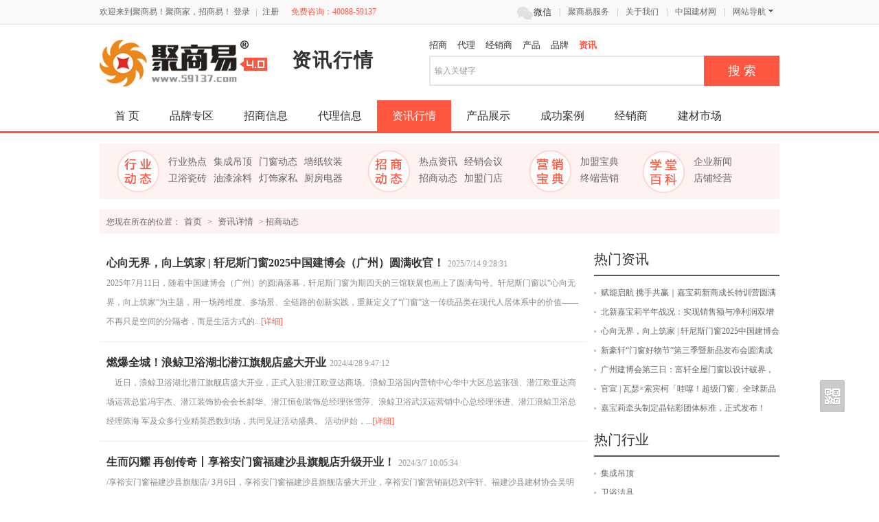

--- FILE ---
content_type: text/html; charset=gb2312
request_url: https://www.59137.com/news/list-51.html
body_size: 12712
content:


<!doctype html>
<html>
<head id="Head1"><meta charset="gb2312" /><link rel="stylesheet" href="//zsmeta.59137.com/index/css/reset.css" /><link rel="stylesheet" href="//zsmeta.59137.com/index/css/zs_init_.css" /><link rel="stylesheet" href="//zsmeta.59137.com/index/css/zs_invest.css" />
    <script type="text/javascript" src="//zsmeta.59137.com/index/js/jquery-1.8.0.min.js"></script>
    <meta name="applicable-device" content="pc" /><meta http-equiv="Cache-Control" content="no-transform" /><meta http-equiv="Cache-Control" content="no-siteapp" />
    <link rel="stylesheet" href="//zsmeta.59137.com/index/css/zs_index.css" />
    <meta name="mobile-agent" content="format=html5;url=//m.59137.com/news/list-51.html" />
    <link rel="alternate" media="only screen and (max-width:1000px)" href="//m.59137.com/news/list-51.html" />
<title>招商动态,招商动态新闻信息中心-聚商易</title>
<meta name="keywords" content="招商动态新闻信息,招商动态招商新闻" />
<meta name="description" content="聚商易新闻资讯招商动态板块，提供关于招商动态类相关信息，让关注招商动态客户了解更多行业动态信息；更多可点击进入查看更多。" /></head>
<body>
    <!--顶部导航-->
    <script type="text/javascript" src="//zsmeta.59137.com/index/js/topnav.js" charset="utf-8"></script>
    <!--header-->
    <div id="header">
        <div class="g-row">
            <div class="logo">
                <a href="//www.59137.com">
                    <img src="//zsmeta.59137.com/index/img/zs_logo.png" alt="聚商易"></a>
            </div>
            <div class="headertitle">
                <h1>资讯行情</h1>
            </div>
            <div class="searchMenu list_searchMenu fr">
                <form method="get" onsubmit="return checkform(this);" action="/search.aspx">
                    <p class="search_tabs"><a >招商</a><a >代理</a><a >经销商</a><a >产品</a><a >品牌</a><a id="search_on">资讯</a></p>
                    <div class="search_content">
                        <ul>
                            <li class="search_text">
                                <input name="key" type="text" class="search_input" id="key" value='输入关键字' onfocus="if(this.value=='输入关键字'){this.value='';}" onblur="if(this.value==''){this.value='输入关键字';}" /></li>
                            <li class="search_btn">
                                <input id="Search_btnSearch" type="submit" value="搜索"></li>
                        </ul>
                        
                        <input type="hidden" id="hfSearchMenu" name="hfSearchMenu" value="资讯" />
                    </div>
                </form>
                <script>
                    //搜索框
                    $(".search_tabs a").each(function (i) {
                        $(this).click(function () {
                            $(".search_tabs a").removeAttr("id");
                            $(this).attr("id", "search_on");
                            $("#hfSearchMenu").val($(this).text());
                        });
                    });
                </script>
            </div>
        </div>
    </div>
    <!--header end-->
    <!--主导航-->
    <div id="nav">
        <div class="g-row">
            <ul class="nav">
                <li><a target="_self" href="/" >首 页</a></li>
                <li><a target="_self" href="/brand/" >品牌专区</a></li>
                <li><a target="_self" href="/zhaoshang" >招商信息</a></li>
                <li><a target="_self" href="/agent" >代理信息</a></li>
                <li><a target="_self" href="/news" class="active">资讯行情</a></li>
                <li><a target="_self" href="/product" >产品展示</a></li>
                <li><a target="_self" href="/case/" class="f-end ">成功案例</a></li>
                <li><a target="_self" href="/dealer/" >经销商</a></li>
                <li><a href="//market.bmlink.com/" rel="nofollow" class="f-end" target="_blank">建材市场</a></li>
            </ul>
        </div>
    </div>
    <!--主导航end-->
    
    
<div id="newsdh" class="g-row menu mt10">
    <ul class="sub_menu u-tit-i01">
      <li>
        <a href="list-48.html">行业热点</a>
      </li>
      <li>
        <a href="list-c149.html">集成吊顶</a>
      </li>
      <li>
        <a href="list-c106.html">门窗动态</a>
      </li>
      <li><a href="list-c148.html">墙纸软装</a></li>
            <li><a href="list-c151.html">卫浴瓷砖</a></li>
                  <li><a href="list-c112.html">油漆涂料</a></li>
                        <li><a href="list-c155.html">灯饰家私</a></li>
                              <li><a href="list-c152.html">厨房电器</a></li>
    </ul>
    <ul  class="sub_menu u-tit-i02">
      <li>
        <a href="list-49.html">热点资讯</a>
      </li>
      <li>
        <a href="list-1.html">经销会议</a>
      </li>
      <li>
        <a href="list-51.html">招商动态</a>
      </li>
      <li>
        <a href="list-52.html">加盟门店</a>
      </li>
    </ul>
    <ul class="sub_menu u-tit-i03">
      <li>
        <a href="list-56.html" >加盟宝典</a>
      </li>
      <li>
        <a href="list-57.html" >终端营销</a>
      </li>
    </ul>
    <ul  class="sub_menu u-tit-i04">
      <li>
        <a href="list-22.html">企业新闻</a>
      </li>
      <li>
        <a href="list-54.html">店铺经营</a>
      </li>
    </ul>
</div>
    <div class="g-row">
        <div id="location">
            您现在所在的位置：<a href="/" title="首页">首页</a>&nbsp;&gt;&nbsp;<a href="/news/" title="资讯详情">资讯详情</a>&nbsp;&gt;&nbsp;招商动态
        </div>
    </div>
    <div class="g-row">
        <div class="g-18">
            <div class="m-news-list">
                
                <ul>
                    <li><strong><a href="/news/1124620.html" title="心向无界，向上筑家 | 轩尼斯门窗2025中国建博会（广州）圆满收官！">心向无界，向上筑家 | 轩尼斯门窗2025中国建博会（广州）圆满收官！</a></strong><span>2025/7/14 9:28:31</span></li>
                    <li>2025年7月11日，随着中国建博会（广州）的圆满落幕，轩尼斯门窗为期四天的三馆联展也画上了圆满句号。轩尼斯门窗以&ldquo;心向无界，向上筑家&rdquo;为主题，用一场跨维度、多场景、全链路的创新实践，重新定义了&ldquo;门窗&rdquo;这一传统品类在现代人居体系中的价值&mdash;&mdash;不再只是空间的分隔者，而是生活方式的...<a href="/news/1124620.html" class="s-red">[详细]</a></li>
                </ul>
                
                <ul>
                    <li><strong><a href="/news/1123379.html" title="燃爆全城！浪鲸卫浴湖北潜江旗舰店盛大开业">燃爆全城！浪鲸卫浴湖北潜江旗舰店盛大开业</a></strong><span>2024/4/28 9:47:12</span></li>
                    <li>　近日，浪鲸卫浴湖北潜江旗舰店盛大开业，正式入驻潜江欧亚达商场。浪鲸卫浴国内营销中心华中大区总监张强、潜江欧亚达商场运营总监冯宇杰、潜江装饰协会会长郝华、潜江恒创装饰总经理张雪萍、浪鲸卫浴武汉运营销中心总经理张进、潜江浪鲸卫浴总经理陈海 军及众多行业精英悉数到场，共同见证活动盛典。



活动伊始，...<a href="/news/1123379.html" class="s-red">[详细]</a></li>
                </ul>
                
                <ul>
                    <li><strong><a href="/news/1123099.html" title="生而闪耀 再创传奇丨享裕安门窗福建沙县旗舰店升级开业！">生而闪耀 再创传奇丨享裕安门窗福建沙县旗舰店升级开业！</a></strong><span>2024/3/7 10:05:34</span></li>
                    <li>

/享裕安门窗福建沙县旗舰店/
3月6日，享裕安门窗福建沙县旗舰店盛大开业，享裕安门窗营销副总刘宇轩、福建沙县建材协会吴明辉会长、享裕安门窗福建沙县旗舰店总经理余仪生、享裕安门窗总部福建大区经理黄钢等领导嘉宾共同参与了开业仪式，共同见证享裕安门窗福建沙县旗舰店的升级起航！

▲享裕安门窗营销副总刘宇轩...<a href="/news/1123099.html" class="s-red">[详细]</a></li>
                </ul>
                
                <ul>
                    <li><strong><a href="/news/1123071.html" title="锚定高新技术升维！三峰超级智慧工厂举行启动大会">锚定高新技术升维！三峰超级智慧工厂举行启动大会</a></strong><span>2024/2/28 14:45:47</span></li>
                    <li>
时光流转，走出冬日严寒；岁月如歌，迎来初春三月。近日，三峰整家定制超级智慧工厂节后全面复工！新年伊始，乘龙之势，各项工作内容均已顺利开启！三峰还为全员准备了开年红包，生产基地的伙伴们带着梦想与希望，在春的歌谣中再踏征途，谱写事业新篇章！

开年红包鸿运当头
01 物流免费！推行超级政策
打造超级平台...<a href="/news/1123071.html" class="s-red">[详细]</a></li>
                </ul>
                
                <ul>
                    <li><strong><a href="/news/1123064.html" title="龙腾富跃 逐鹿轩辕 | 富轩全屋门窗2024年五星大商领袖峰会圆满成功">龙腾富跃 逐鹿轩辕 | 富轩全屋门窗2024年五星大商领袖峰会圆满成功</a></strong><span>2024/2/26 15:57:28</span></li>
                    <li>大商论道，聚势共赢！2月26日，富轩全屋门窗2024年五星大商俱乐部的峰会在佛山成功举办，公司高层领导与各位大商们齐聚一堂，共同开启这次以「龙腾富跃逐鹿轩辕」为主题的大商领袖峰会，强强联手，探讨门窗大商发展之路。

一、何为大商
积蓄优势 独当一面
为大商者，需强自身、立优势，方能运筹帷幄、决胜千里。


...<a href="/news/1123064.html" class="s-red">[详细]</a></li>
                </ul>
                
                <ul>
                    <li><strong><a href="/news/1123038.html" title="2023匠人匠心 | 工贵其久，业贵其专">2023匠人匠心 | 工贵其久，业贵其专</a></strong><span>2024/1/27 9:13:25</span></li>
                    <li>

工贵其久，业贵其专
时间是经典与技艺的度量
轩尼斯人二十年生生不息的传承

匠心如磐石坚定，从未改变
匠人如繁星闪耀，各有异彩
2023年度匠人匠心故事
让非凡绽放

很多大师，缘于天赋所在，然而勤勤恳恳，笨鸟先飞也可成雄鹰。

张焕玲在轩尼斯门窗任职15年，从仓管员到如今的专卖店筹建经理，她依靠&ldq...<a href="/news/1123038.html" class="s-red">[详细]</a></li>
                </ul>
                
                <ul>
                    <li><strong><a href="/news/1122996.html" title="为了看展，我总结了以下6点。。。。。。">为了看展，我总结了以下6点。。。。。。</a></strong><span>2024/1/17 16:36:09</span></li>
                    <li>
3月不是观望犹豫的时间
我知道，一些企业和客户被近几年的行情所伤，展会也不参加了，也不去看了，主打一个犹豫观望。所谓的开年迎接新起点，借势315热点营销。。。。。。都不再重要。直到因为观望而错过，因为犹豫而落伍，才明白：
3月正是开年观局势、改革促转型的时机！

4天满足不了商贸洽谈的需求
3天变4天，曝...<a href="/news/1122996.html" class="s-red">[详细]</a></li>
                </ul>
                
                <ul>
                    <li><strong><a href="/news/1122918.html" title="热烈向前 2024中国国际家居软装展品牌行启动">热烈向前 2024中国国际家居软装展品牌行启动</a></strong><span>2023/12/27 11:52:54</span></li>
                    <li>
2023年12月，中展智奥-中国国际家居软装展联合POD设计力量，以及新浪家居、搜狐家居等多家媒体发起&ldquo;2024中国家居新品潮流趋势大典&rdquo;品牌行活动。活动旨在挖掘家居企业的创新亮点和企业在产品设计、制造、营销等方面的独特经验，并结合大典、展会、媒体和设计师等多渠道的资源与优势，共同探讨家居行业的市场趋...<a href="/news/1122918.html" class="s-red">[详细]</a></li>
                </ul>
                
                <ul>
                    <li><strong><a href="/news/1122907.html" title="首秀、首展！2024北京建博会将亮相“五朵金花”">首秀、首展！2024北京建博会将亮相“五朵金花”</a></strong><span>2023/12/26 11:35:02</span></li>
                    <li>
春风有信，花开有期，踏过魔幻的2023年，历经32届的中国（北京）国际建筑装饰及材料博览会（简称：北京建博会)，步入2024年将向世人呈现怎样的惊艳？万亿家居建材行业可期的未来，又将以怎样的荣耀姿态现世2024？
国际之花、品牌之花、品类之花、活动之花、传播之花&mdash;&mdash;这是北京建博会的答案，也是1500 参展品...<a href="/news/1122907.html" class="s-red">[详细]</a></li>
                </ul>
                
                <ul>
                    <li><strong><a href="/news/1122903.html" title="青岛，有福了！ —— 2024，乐享家装饕餮盛宴">青岛，有福了！ —— 2024，乐享家装饕餮盛宴</a></strong><span>2023/12/23 21:42:24</span></li>
                    <li>

这个冬天出奇的冷，全国大范围受到寒潮席卷，或许还没来得急与秋天好好告别，就被瑟瑟烈风，刮得&ldquo;东躲西藏&rdquo;不敢随意自在，形影不离的必须是秋裤。
青岛，无疑是幸福的。冬姑娘让瑞雪捎来了问候，呢喃着2024必定是个丰饶庆余年！12月22日，由青岛市工商联、李沧区政 府、青岛市民营经济发展局、青岛市侨联...<a href="/news/1122903.html" class="s-red">[详细]</a></li>
                </ul>
                
                <ul>
                    <li><strong><a href="/news/1122877.html" title="和平合作、开放包容，卓宝为“一带一路”贡献品质防水力量（海外篇）！">和平合作、开放包容，卓宝为“一带一路”贡献品质防水力量（海外篇）！</a></strong><span>2023/12/19 9:18:49</span></li>
                    <li>&ldquo;一带一路&rdquo;是&ldquo;丝绸之路经济带&rdquo;和&ldquo;21世纪海上丝绸之路&rdquo;的简称。今年是一带一路十周年，十年来，中国与150多个国家、30多个国际组织签署了230多份共建&ldquo;一带一路&rdquo;合作文件，成立了20多个专业领域多边合作平台。各方秉持共商、共建、共享原则，开创发展新机遇，谋求发展新动力...<a href="/news/1122877.html" class="s-red">[详细]</a></li>
                </ul>
                
                <ul>
                    <li><strong><a href="/news/1122823.html" title="2023中国建材家居行业一周热点资讯">2023中国建材家居行业一周热点资讯</a></strong><span>2023/12/8 17:20:34</span></li>
                    <li>
&nbsp;
1.&nbsp;中国建筑防水协会八届七次理事会/八届七次常务理事会
12月7日，中国建筑防水协会八届七次理事会、八届七次常务理事会在杭州开元名都大酒店召开。中国建材网董事长毛吉成先生出席参加此次大会。
大会审议并表决通过了上述议案，以及《关于推荐八届七次理事会投票总监票人、监票人的议案》《关于审议修订...<a href="/news/1122823.html" class="s-red">[详细]</a></li>
                </ul>
                
                <ul>
                    <li><strong><a href="/news/1122750.html" title="【新店开业--淄博】温暖而至，装修惊喜等你来探索">【新店开业--淄博】温暖而至，装修惊喜等你来探索</a></strong><span>2023/11/27 15:13:07</span></li>
                    <li>说到淄博，它因烧烤而&ldquo;一夜成名&rdquo;，其实它是一座具有厚重历史的文化名城，是工业城市、是生态组群城市、也是品质活力城市。
客来福家居充分调研市场环境，以更好服务当地群众为目标，做更懂中国家庭的定制家居品牌。

11月20日，客来福淄博临淄店盛大开业，以多项福利政策惠及当地群众。开业期间，客来福铁三...<a href="/news/1122750.html" class="s-red">[详细]</a></li>
                </ul>
                
                <ul>
                    <li><strong><a href="/news/1122743.html" title="招商战神专访 | 冯冲：以诚相待是招商成功的关键。">招商战神专访 | 冯冲：以诚相待是招商成功的关键。</a></strong><span>2023/11/27 8:47:06</span></li>
                    <li>始终将客户的利益置于首 位，秉持&ldquo;以诚相待、客户至上&rdquo;的原则，华西大区冯冲凭借独特的洞察力及专业服务能力，赢得众多市场客户信赖，并以卓 越的招商成绩，成为美涂士实至名归的&ldquo;招商战神&rdquo;。
&mdash;本期人物专访：【33星战神】华西大区 冯冲

以诚相待
是招商成功的关键
冯冲，以美涂士2023...<a href="/news/1122743.html" class="s-red">[详细]</a></li>
                </ul>
                
                <ul>
                    <li><strong><a href="/news/1122741.html" title="被千万消费者坚定选择！嘉宝莉获「2023年度最受消费者欢迎产品奖」">被千万消费者坚定选择！嘉宝莉获「2023年度最受消费者欢迎产品奖」</a></strong><span>2023/11/24 15:38:28</span></li>
                    <li>11月20日，由时代传媒集团和消费者报道共同主办的2023年第九届责任论坛暨消费者报道10周年庆典在广州举办。本次论坛以&ldquo;企业新智力&middot;消费新未来&rdquo;为主题，来自学界、企业界、媒体界的众多嘉宾共同分享见解，分析趋势，探讨创新。
为推动高质量发展，促进新消费、引 领责任消费，责任论坛为过去一年在社会...<a href="/news/1122741.html" class="s-red">[详细]</a></li>
                </ul>
                
                <ul>
                    <li><strong><a href="/news/1122739.html" title="载誉前行，追光不止 | 富轩全屋门窗荣 获2023年度家居品牌力量评选两项大奖！">载誉前行，追光不止 | 富轩全屋门窗荣 获2023年度家居品牌力量评选两项大奖！</a></strong><span>2023/11/24 15:26:26</span></li>
                    <li>
载誉前行，追光不止&nbsp;
&nbsp;DOUBLE HONORS
11月23日，由优居、腾讯家居&middot;贝壳权 威发起的第四届&ldquo;时代追光者&rdquo;2023年度家居品牌力量评选颁奖盛典在广州隆重举行。万众瞩目的榜单重磅揭晓，引 领行业风向标，富轩全屋门窗在此次盛会上大放异彩，斩获双项殊荣。

01时代需要追光者，星光不负赶路...<a href="/news/1122739.html" class="s-red">[详细]</a></li>
                </ul>
                
                <ul>
                    <li><strong><a href="/news/1122738.html" title="安格尔门窗超级卖手特训营（广东站）圆满举办！">安格尔门窗超级卖手特训营（广东站）圆满举办！</a></strong><span>2023/11/24 15:19:40</span></li>
                    <li>

星空浩瀚无 比&nbsp; 探索永无止境
在消费升级的时代，行业竞争日趋激烈，面对瞬息万变的市场环境，销售成交难度加剧！同时市场也感受到了一份来自于消费者的压力，只讲产品、工艺，已经难以打动客户，终端需要更加专业，给客户更好的产品和服务,提供更有差异化的解决方案才能占据市场优势。
只有坚信学无止境，不断...<a href="/news/1122738.html" class="s-red">[详细]</a></li>
                </ul>
                
                <ul>
                    <li><strong><a href="/news/1122737.html" title="喜讯！穗福门窗荣 获优居“2023消费者最喜爱品牌”">喜讯！穗福门窗荣 获优居“2023消费者最喜爱品牌”</a></strong><span>2023/11/24 15:04:43</span></li>
                    <li>
荣誉加冕，实至名归
穗福门窗荣 获2023&ldquo;消费者最喜爱品牌&rdquo;&nbsp;

11月23日，由优居主办的&ldquo;赢战新周期&middot;数智新增长&rdquo;中国家居产业数智峰会暨2023中国家居品牌力量评选颁奖盛典在广州顺利举行。会上，家居品牌年度榜单正式揭晓；在众多业界人士与媒体朋友的见证下，穗福门窗获颁&ldquo;消...<a href="/news/1122737.html" class="s-red">[详细]</a></li>
                </ul>
                
                <ul>
                    <li><strong><a href="/news/1122736.html" title="对话设计师 | 肖春昌：探索设计美学与人居空间价值">对话设计师 | 肖春昌：探索设计美学与人居空间价值</a></strong><span>2023/11/24 11:02:21</span></li>
                    <li>

在当代中国建筑建材行业的高速创新发展中，设计师们始终以独特的视角和创意，塑造着一个个充满美学与人居空间价值的建筑作品。
在这些作品设计中，蕴含着时代的情绪与文化，展示着审美的迭代和进化，值得我们深入思考。

因此，我们【对话设计师】特别专题，特别邀请到广东全案设计联合创始人、加拿大华人建筑师&mda...<a href="/news/1122736.html" class="s-red">[详细]</a></li>
                </ul>
                
                <ul>
                    <li><strong><a href="/news/1122733.html" title="智序之上 创享生活 | 新豪轩门窗X广州设计周引 领智慧新范式">智序之上 创享生活 | 新豪轩门窗X广州设计周引 领智慧新范式</a></strong><span>2023/11/23 15:14:09</span></li>
                    <li>&nbsp;&ldquo;今天的我们应如何生活？&rdquo;是20世纪著 名建筑大师勒&middot;柯布西耶在建筑拓展中提出的根本性问题，立足当下智能化家居时代，相同的命题依旧值得我们深思：怎样的设计和产品才能创造最 佳的居住体验？新豪轩门窗从门窗美学、智能系统等领域进行探索，创造智慧化的生活方式，让原本机械式的智能交互，在创...<a href="/news/1122733.html" class="s-red">[详细]</a></li>
                </ul>
                

                <!--分页-->
                <div class="m-page">
                    <span class="paginationInfo">1/158 记录数:3150</span> &nbsp;<span><a href="javascript:void(0);">首页</a></span> <span><a href="javascript:void(0);">上一页</a></span> <span class="currentPage">1</span> <span><a href="/news/list-51-p2.html">2</a></span> <span><a href="/news/list-51-p3.html">3</a></span> <span><a href="/news/list-51-p4.html">4</a></span> <span><a href="/news/list-51-p5.html">5</a></span> <span><a href="/news/list-51-p6.html">6</a></span> <span><a href="/news/list-51-p7.html">7</a></span> <span><a href="/news/list-51-p8.html">8</a></span> <span><a href="/news/list-51-p9.html">9</a></span> <span><a href="/news/list-51-p10.html">10</a></span> <span><a href="/news/list-51-p11.html">...</a></span> <span><a href="/news/list-51-p2.html">下一页</a></span> <span><a href="/news/list-51-p158.html">末页</a></span> 
                </div>
            </div>
        </div>
        <div class="g-7 g-r">
            <div class="m-box m-move">
                <div class="m-box-head">
                    <h3 class="m-box-head-title">热门资讯</h3>
                </div>
                <ul class="m-list ">
                    <li><a href="/news/1124651.html" target="_blank">赋能启航 携手共赢｜嘉宝莉新商成长特训营圆满落幕！</a></li>
                    <li><a href="/news/1124636.html" target="_blank">北新嘉宝莉半年战况：实现销售额与净利润双增长！</a></li>
                    <li><a href="/news/1124620.html" target="_blank">心向无界，向上筑家 | 轩尼斯门窗2025中国建博会（广州）圆满收官！</a></li>
                    <li><a href="/news/1124611.html" target="_blank">新豪轩“门窗好物节”第三季暨新品发布会圆满成功，擘画品质生活新图景</a></li>
                    <li><a href="/news/1124609.html" target="_blank">广州建博会第三日：富轩全屋门窗以设计破界，重塑美好人居新范式</a></li>
                    <li><a href="/news/1124605.html" target="_blank">官宣 | 瓦瑟×索宾柯「哇噻！超级门窗」全球新品战略升级发布</a></li>
                    <li><a href="/news/1124592.html" target="_blank">嘉宝莉牵头制定晶钻彩团体标准，正式发布！</a></li>
                    
                </ul>
            </div>
            <div class="m-box m-move">
                <div class="m-box-head">
                    <h3 class="m-box-head-title">热门行业</h3>
                </div>
                <ul class="m-list">
                    <li><a href="//www.59137.com/diaoding" title="集成吊顶" target="_blank">集成吊顶</a></li>
                    <li><a href="//www.59137.com/weiyu" title="卫浴洁具" target="_blank">卫浴洁具</a></li>
                    <li><a href="//www.59137.com/menchuang" title="门窗" target="_blank">门窗</a></li>
                    <li><a href="//www.59137.com/diban" title="地板" target="_blank">地板</a></li>
                    <li><a href="//www.59137.com/taoci" title="陶瓷" target="_blank">陶瓷</a></li>
                    <li><a href="//www.59137.com/chufangdianqi" title="厨房电器" target="_blank">厨房电器</a></li>
                    <li><a href="//www.59137.com/qiangzhi" title="墙体饰材" target="_blank">墙体饰材</a></li>
                    <li><a href="//www.59137.com/bancai" title="板材" target="_blank">板材</a></li>
                    <li><a href="//www.59137.com/dingzhijiaju" title="定制家居" target="_blank">定制家居</a></li>
                    <li><a href="//www.59137.com/youqi" title="油漆涂料" target="_blank">油漆涂料</a></li>
                    
                </ul>
            </div>
            <!--其他品牌信息-->
            <div class="m-box m-move">
                <div class="m-box-head">
                    <h3 class="m-box-head-title">相关品牌</h3>
                </div>
                <ul class="m-list">
                    <li>
                        <a target="_blank" href="//www.59137.com/maigao9999/">麦高</a>加盟费用：5-10万
                    </li>
                    <li>
                        <a target="_blank" href="//www.59137.com/Krystaline/">Krystaline</a>加盟费用：10-20万
                    </li>
                    <li>
                        <a target="_blank" href="//www.59137.com/an13331079052/">富瑞勒斯</a>加盟费用：2-5万
                    </li>
                    <li>
                        <a target="_blank" href="//www.59137.com/kmqwyu/">卡麦奇卫浴</a>
                    </li>
                    <li>
                        <a target="_blank" href="//www.59137.com/blzwyu/">佰利尊卫浴</a>
                    </li>
                    <li>
                        <a target="_blank" href="//www.59137.com/xswyu/">祥叔卫浴</a>
                    </li>
                    <li>
                        <a target="_blank" href="//www.59137.com/yjswyu/">雅加斯卫浴</a>
                    </li>
                    <li>
                        <a target="_blank" href="//www.59137.com/htwyuu/">惠腾卫浴</a>
                    </li>
                    <li>
                        <a target="_blank" href="//www.59137.com/wswyu/">沃胜卫浴</a>
                    </li>
                    <li>
                        <a target="_blank" href="//www.59137.com/dqwyu/">大秦卫浴</a>
                    </li>
                    
                </ul>
            </div>
            <!--其他品牌信息end-->
            <!--其他招商信息-->
            <div class="m-box m-move">
                <div class="m-box-head">
                    <h3 class="m-box-head-title">其他招商信息</h3>
                </div>
                <ul class="m-list">
                    <li><a href="//www.59137.com/zhaoshang/4105761.html" title="戴思乐招商，发家致富之选" target="_blank">戴思乐招商，发家致富之选</a></li>
                    <li><a href="//www.59137.com/zhaoshang/4105760.html" title="欢迎加盟戴思乐" target="_blank">欢迎加盟戴思乐</a></li>
                    <li><a href="//www.59137.com/zhaoshang/4105753.html" title="40.5KV户内手车式SF6断路器" target="_blank">40.5KV户内手车式SF6断路器</a></li>
                    <li><a href="//www.59137.com/zhaoshang/4105742.html" title="招聘建筑管道代理商" target="_blank">招聘建筑管道代理商</a></li>
                    <li><a href="//www.59137.com/zhaoshang/4105718.html" title="生态板、家具板、阻燃板、无醛板材诚招加盟。" target="_blank">生态板、家具板、阻燃板、无醛板材诚招加盟。</a></li>
                    <li><a href="//www.59137.com/zhaoshang/4105689.html" title="中山市宝云灯饰有限公司" target="_blank">中山市宝云灯饰有限公司</a></li>
                    <li><a href="//www.59137.com/zhaoshang/4105688.html" title="中木樵夫板材招商加盟" target="_blank">中木樵夫板材招商加盟</a></li>
                    <li><a href="//www.59137.com/zhaoshang/4105687.html" title="铝合金折叠门" target="_blank">铝合金折叠门</a></li>
                    <li><a href="//www.59137.com/zhaoshang/4105686.html" title="皮革帆布棉门帘" target="_blank">皮革帆布棉门帘</a></li>
                    <li><a href="//www.59137.com/zhaoshang/4105685.html" title="PVC折叠门" target="_blank">PVC折叠门</a></li>
                    
                </ul>
            </div>
            <!--其他招商信息end-->
            <!--其他代理信息-->
            <div class="m-box m-move">
                <div class="m-box-head">
                    <h3 class="m-box-head-title">其他代理信息</h3>
                </div>
                <ul class="m-list">
                    <li><a href="/agent/160702.html">我要代理橱衣柜</a></li>
                    <li><a href="/agent/160697.html">我要代理博瑞松门业</a></li>
                    <li><a href="/agent/160015.html">本人想代理该公司品牌</a></li>
                    <li><a href="/agent/160013.html">我要代理啄木鸟</a></li>
                    <li><a href="/agent/159999.html">我要代理慕思家纺</a></li>
                    <li><a href="/agent/159856.html">我要代理我要代理蒙娜丽莎卫浴</a></li>
                    <li><a href="/agent/157485.html">我要代理千山板材</a></li>
                    <li><a href="/agent/157445.html">我要代理纽诺新风</a></li>
                    <li><a href="/agent/157438.html">我要代理大力牌</a></li>
                    <li><a href="/agent/157437.html">我要代理门窗</a></li>
                    
                </ul>
            </div>
            <!--其他代理信息end-->
        </div>
    </div>

    <!--footer-->
    <script type="text/javascript" src="//zsmeta.59137.com/index/js/footer.js" charset="utf-8"></script>
    <!--footer end-->
    <script type="text/javascript" src="//zsmeta.59137.com/index/js/Jquery.Common.js"></script>
    <script type="text/javascript" src="//zsmeta.59137.com/index/js/sally.min.js"></script>
    <script type="text/javascript" src="//zsmeta.59137.com/index/js/gotop.js"></script>
    <script type="text/javascript" src="//zsmeta.59137.com/index/js/jquery.slider.js"></script>
</body>
</html>


--- FILE ---
content_type: text/css
request_url: https://zsmeta.59137.com/index/css/zs_init_.css
body_size: 6697
content:
@charset "gb2312";
body{font-family: "Microsoft YaHei";}
a,body { color: #333; }
a { color: #333; }
a:hover { color: #666; text-decoration: none; }
b,.red { color: #fe5740; }


/*iconfont*/
@font-face {font-family: 'iconfont';
    src: url('//www.59137.com/font/iconfont.eot?date=201704'); /* IE9*/
    src: url('//www.59137.com/font/iconfont.eot?#iefix') format('embedded-opentype'), /* IE6-IE8 */
    url('//www.59137.com/font/iconfont.woff?date=201704') format('woff'), /* chrome??firefox */
    url('//www.59137.com/font/iconfont.ttf?date=201704') format('truetype'), /* chrome??firefox??opera??Safari, Android, iOS 4.2+*/
    url('//www.59137.com/font/iconfont.svg#uxiconfont') format('svg'); /* iOS 4.1- */
}
.iconfont {
  font-family:"iconfont" !important;
  font-size:16px;
  font-style:normal;
  -webkit-font-smoothing: antialiased;
  -webkit-text-stroke-width: 0.2px;
  -moz-osx-font-smoothing: grayscale;
}

/* 顶部导航 */
#m-topnav{width:100%;background-color:#f9f9f9;color:#666;height:35px; line-height: 35px;border-bottom: 1px solid #e6e6e6;}
#m-topnav a{color:#666; }
.tnl,#m-topnav dt,#m-topnav dd{float:left;}
.tnr{float:right;display: block;}
.top_tel{padding-left: 15px;color:#FF5641;}
#m-topnav dd{position: relative;height: 33px;line-height: 33px; border: 1px solid #f9f9f9; margin-right:-2px;padding:0 9px;}
#m-topnav dd.ico-wx { line-height: 33px; color: #333; font-size: 13px; }
#m-topnav dd.ico-wx i { font-size:26px; color: #e0e0e0; float: left; }
#m-topnav .u-menu{display: none;position: absolute;left:-83px;top:33px;min-width: 100%;border: 1px solid #e6e6e6;border-top: 0;padding-bottom:5px; background: #fff;*width:100px}
#m-topnav .thide { line-height: 26px; float: left; width: 160px; }
#m-topnav .thide a{ display:inline-block;text-align:center; height: 24px; line-height: 24px; width:50px; padding:0 5px; margin:0 0 0 15px; }
#m-topnav .thide a:hover{ background-color:#eff1f3; }
/*Details to set up*/
#m-topnav .tnr dt{padding-right: 10px;}

.nav_line{line-height: 20px; padding: 0 5px; color: #aab2bd; font-style: normal;}
#m-topnav dd.nav_line{line-height: 32px; color: #aab2bd;padding:0 2px;}
/*status下拉展开*/
.tnl dd a{color: #666;}
.tnl dd a:hover{color: #1981b7; }
#m-topnav dd a.sve{ background:url(../img/icon_sev.png) no-repeat 52px 13px; display:block;width:60px;}
#m-topnav .active .u-menu{display: block; z-index:10;}
#m-topnav .active{background: #fff;border-color: #ddd;border-bottom: 0;}
#m-topnav .u-weixin { left:-1px; }

/*---------- 头部 ----------*/
#header { height: 110px;}
.logo{float: left;width: 250px; height: 70px; margin: 21px 0 0 0; }
.logo h1,.logotxt strong {display: none;}
.logotxt { margin: 21px 0 0 0; float: left; }
.headertitle h1,.headertitle strong { float: left; margin:18px 0 0 15px; padding:0 0 0 15px; font:bold 28px/240% "Microsoft YaHei"; letter-spacing: 2px;}
.headertitle h1.cate{font-size:20px; line-height:360%;padding:0}

/*焦点图*/
.wrapper{width:695px;float:left;}#focus{width:695px;height:280px;overflow:hidden;position:relative;}#focus ul{height:280px;position:absolute;}#focus ul li{float:left;width:695px;height:280px;overflow:hidden;position:relative;}#focus .btnBg{position:absolute;width:695px;height:20px;left:0;bottom:5px;display:none;}#focus .btn{position:absolute;width:660px;height:10px;padding:5px 10px;right:5px;bottom:14px;text-align:right;}#focus .btn span{display:inline-block;_display:inline;_zoom:1;width:16px;height:15px;_font-size:0;margin:0 0 0 6px;cursor:pointer;background:#fff;}#focus .btn span.on{background:#ef5740;}#focus .preNext{width:45px;height:70px;position:absolute;top:105px;background:url(../img/sprite.png) no-repeat 0 0;cursor:pointer;}#focus .pre{left:0;}#focus .next{right:0;background-position:right top;}

.wrapper2{width:520px;}
.wrapper2 #focus{width:520px;}
.wrapper2 #focus ul li{width:520px;}

/*搜索*/
.searchMenu{width:560px;height:80px; margin-top:15px; padding-right: 120px; background: url("../img/weixin_code.png") no-repeat right top;}
.search_tabs{ height:30px;}
.search_tabs a{padding:10px 15px 0 0; height:30px;line-height:30px;color:#333;outline:none;font-size: 13px;font-family:"微软雅黑","Microsoft Yahei"; cursor: pointer;}
.search_tabs a:hover{ text-decoration:none;color:#333;}
#search_on{color:#ff5640; font-weight: bold;}
.search_content ul{clear:both;}
.search_text{float:left; width:450px; height:44px;}
.search_text input:focus {border:2px solid #fe5740}
.search_input{width:448px;height:40px;line-height:40px;vertical-align:middle;border:2px solid #e6e6e6;padding:0 6px;color:#999;*height:31px; *margin-top:-1px; outline:none;border-right: none;}
.search_btn{ float:left;}
.search_btn input {cursor:pointer; border:none;color:#fff; display:block;height:44px;width:110px;text-align:center;line-height:44px;vertical-align:middle;background-color:#fe5740; font-family:"微软雅黑","Microsoft Yahei";font-size:18px; padding-left: 6px; letter-spacing: 5px;}

.list_searchMenu{width:510px;padding-right:0;background: none;}
.list_searchMenu .search_text{float:left; width:400px; height:44px;}

/*快捷导航*/
.quickbtn{width:252px;}
.quickbtn a { cursor:pointer; margin: 0 0 0 20px ; float: right; display: block; position: relative; width: 105px; height: 45px; line-height: 45px; font-size: 16px; color:#fe5740; font-family:"微软雅黑","Microsoft Yahei"}
.quickbtn a:Hover{color:#333;}
.quickbtn i { display: block; width: 32px; height: 35px; margin:0 0 0 5px; float: left; font-size:26px; color: #c4c4c4; }

/*---------- 友情链接 ----------*/
.friendlinks{color:#ccc;margin:15px 0;}
.friendlinks a{padding:0 8px;}
.friendlinks strong{color:#333;}

/*---------- 底部版权 ----------*/
#footer { background: #f7f7f7; margin: 20px 0 0; border-top: 1px solid #e6e9ed; }
.footer { padding:22px 0; }
.footer div.save,.footinfo { width: 100%; text-align: center; }

/*---------- 返回顶部 ----------*/
/*解决IE6下不兼容 position:fixed 的问题*/
#code,#code_hover,#gotop{ width:36px; height:48px; background:url(../img/icon-wx.png) no-repeat; position:fixed; right:50px; cursor:pointer;
_position:absolute;_bottom:auto;_top:expression(eval(document.documentElement.scrollTop+document.documentElement.clientHeight-this.offsetHeight-(parseInt(this.currentStyle.marginTop,10)||0)-(parseInt(this.currentStyle.marginBottom,10)||0)));
}
#code{ background-position:-184px -103px; bottom:120px; _margin-bottom:120px;}
#code_hover{ background-position:-224px -103px; bottom:120px; _margin-bottom:120px;}
#gotop{ background-position:-184px -159px; bottom:67px; _margin-bottom:67px;} 
#code_img{ width:179px; height:210px; background:url(../img/icon-wx.png) -2px -1px no-repeat; position:fixed; right:87px; bottom:67px; cursor:pointer; display:none;
_position:absolute;_bottom:auto;_top:expression(eval(document.documentElement.scrollTop+document.documentElement.clientHeight-this.offsetHeight-(parseInt(this.currentStyle.marginTop,10)||0)-(parseInt(this.currentStyle.marginBottom,10)||0))); _margin-bottom:67px;}
.backToTop { display:none; width:18px; line-height:1.2; padding:5px 0; background-color:#000; color:#fff; font-size:12px; text-align:center; position:fixed; _position:absolute; right:-1000px; bottom:100px; _bottom:"auto"; cursor:pointer; opacity:.6; filter:Alpha(opacity=60); }

/*-------------------- old --------------------*/
.u-tit{float: right;color: #ffd200;margin-top: 8px;}

.m-sibnav{border: 1px solid #e6e9ed;background: #f5f7fa;width: 988px;margin: 0 auto;margin-bottom: 10px;}
.m-sibnav dd{padding:5px 5px 5px 15px;background: #fff;}
.m-hotnav .u-tt,.m-sibnav .m-list01{color: #9786dc;}
.m-hotnav .m-hd{border-color: #e6e9ed;background: #f5f7fa;}
.m-hotnav .m-hd li a{background: #f5f7fa;border-color: #f5f7fa;}
.m-hotnav dd.active a { margin:0 15px; }
.m-hd li.active a{border-color: #e6e9ed;background: #fff;}
/*资讯顶部导航*/
.menu { width:960px;  height:61px; padding:10px 5px 10px 25px; background: #fff3f2; margin: 15px auto; }
.sub_menu { float:left;padding:5px 10px 5px 75px; height:52px; font-size: 14px; background:url(../img/u-news-tt3.0.png) no-repeat; }
.u-tit-i01 { background-position:0 -4px; width:280px; }
.u-tit-i02 {  background-position:0 -78px; width:150px; }
.u-tit-i03 { background-position:0 -158px; width:80px; }
.u-tit-i04 { background-position:0 -238px;  width:80px; }
.sub_menu li { float:left; display:block; white-space: nowrap; padding-right:10px; line-height:24px; }
.sub_menu li a { color: #666; }
.sub_menu li a:hover { color: #fe5740; }

/*文字列表相关样式*/
.m-list,.m-list li{overflow:hidden;}
.m-list li{background:url([data-uri]) 0 50% no-repeat;
*background:url(../img/d.png) 0 50%  no-repeat;
height:2.2em;line-height:2.2em;padding-left: 10px;}
.m-list-r{float: right;margin-left: 5px;}
.m-list01{padding-left: 15px;}
.m-list01 a{display:inline-block;padding:5px 18px 5px 5px;white-space: nowrap; }
.m-list01 a.hot{ background:url(../img/hot-1.gif) no-repeat right top;}
.m-ilist { margin-right:-14px; }
.m-ilist li{ float: left;margin: 0 10px 10px 0;border: 1px solid #ddd;box-shadow: 0px 1px 3px rgba(0, 0, 0, 0.055);display: block;line-height: 20px;padding: 4px;transition: all 0.2s cubic-bezier(0.42, 0, 0.58, 1) 0;}
.m-ilist li:hover,.m-ilist-l .u-img:hover,.m-wgoods .u-img:hover{border-color: #fe5740;box-shadow: 0px 1px 4px rgba(99, 73, 196, 0.251);transition: all 0.2s cubic-bezier(0.42, 0, 0.58, 1) 0;}
.m-tit { overflow: hidden;width: 100%; }

.f-dtit{ border-bottom: 2px solid #555; }
.f-dtit .u-tt{ font-size:20px;height:45px; line-height: 45px; padding: 0; }
.f-dtit .u-tt2{ font-size:24px;height:45px; line-height: 45px; padding: 0;width:120px;margin:20px auto 0; font-family:"Microsoft YaHei";color:#fe5740;}
.f-dtit .u-more { margin:10px 0 0 15px;padding:0 18px;width:auto; }
.u-tt{display: block;float: left; font-family:"Microsoft YaHei", "微软雅黑", "宋体"; }
.bold{font-weight: bold;}
.u-more {background:#efefef;  color: #666; font-size: 14px; display: block; width: 72px;height: 28px; line-height: 28px; text-align: center;border-radius: 3px;font-family:"Microsoft YaHei";}
.u-more:hover { color: #999; }
.u-more:active { color: #626e7f; }
/*去除点,缩进填充*/
.f-nodot li {background:none;padding-left: 0;}
/* 含标题和Tab的模块头部-默认不定宽 */
.m-hd{height:30px;line-height:30px;padding:1px 0 0;border-bottom:1px solid #ddd;}
.m-hd strong,.m-hd ul,.m-hd li{float:left;display:inline;}
.m-hd strong{margin:0 20px 0 15px;}
.m-hd ul{margin-left:-2px;}
.m-hd li{position:relative;margin:-1px 0 0 2px;}
.m-hd li a{display: block;float:left;padding:0 15px;border:1px solid #fff;border-bottom:0;text-align:center;background: #fff;}
.m-hd li a:hover{background:#eee;}
.m-hd li.active a{position:relative;padding-bottom:1px;margin-bottom:-1px;border-color:#ddd;color: #666}
.m-hd li.active a:hover{background: #fff;}
.m-hd .more{float:right;margin-right:10px;}

/* tab居右 */
 ul.fr{float:right;}
.m-tab dd{display: none;}
.m-tab dd.active{display: block;}

.m-box { zoom: 1; font-size: 12px; margin: 0; padding: 0; }
.m-box:after { clear: both; content: " "; display: block; font-size: 0; height: 0; visibility: hidden }
.m-box-follow { border-top: 0 }
.m-box-head{ position: relative; line-height:38px; overflow: hidden; }
.m-box-head .m-box-head-title { color: #333; font-size: 14px; font-weight: 400; float: left; display: inline; margin: 0; padding: 0 }
.m-box-head .m-box-head-more { float: right }
.m-box-head .m-box-head-text { margin-left: 10px; color: gray; float: left }
.m-box-content { background: #fff;  padding: 10px }
/* 文本输入框 */
.u-ipt{width:180px;padding:5px;height:17px;border:1px solid #D9D9D9;border-top-color:#c0c0c0;line-height:17px;font-size:14px;color:#777;background:#fff;}

/*原色*/
.u-btn {background: #eee;display: inline-block;vertical-align: middle;*vertical-align: auto;zoom: 1;*overflow:visible;*display: inline;padding:0 12px;height:28px;line-height:28px;font-weight: 300;font-size: 12px;color: #666666;margin: 0;border: 0;text-decoration: none;text-align: center;}
.u-btn:hover {background-color: #eeeeee}
.u-btn:active {background: #eeeeee;color: #bbbbbb;}
input.u-btn,button.u-btn{height: 34px;cursor: pointer;}

/* 橙色 */
.u-btn-orange {box-shadow: none;background: #f18d05;color: white;}
.u-btn-orange:hover {background: #fa9915;}
.u-btn-orange:active { background: #d8891e; color: #a66103; }
/* 绿色 */
.u-btn-green { box-shadow: none; background: #7db500;color: white;border: none;}
.u-btn-green:hover {background: #8fcf00;color: #fff;}
.u-btn-green:active {background: #76a312;color: #486900;}

/* 较小 */
.u-btn-sm{padding:0 10px;height:22px;line-height:22px; }
.u-btn-sm.bg1{margin:0 40px 0 30px; background:#f8f8f8; border:1px solid #ddd; color:#f60;border-radius:5px;}

button.u-btn-sm{*height:24px;_line-height:19px;}
.blod{font-weight: bold;}
.m-gidar{zoom:1;margin: 10px -10px 0 0}
.m-gidar li{width: 240px;margin: 0 10px 10px 0;float: left;}

.m-tit {overflow: hidden;width: 100%;}
.m-tit span{ font-weight:bold;}
.m-tit span b{ color:#f00}

.u-tt{display: block;float: left;}
.u-more{float: right;margin-top:8px;}
.u-more2{float: right; padding-right:10px; color:#4f3ba9;}

/*通用部分*/
.m-ilist {margin-right:-20px;}
.m-ilist li{float: left;margin: 0 10px 10px 0;border: 1px solid #ddd;box-shadow: 0px 1px 3px rgba(0, 0, 0, 0.055);display: block;line-height: 20px;padding: 4px;transition: all 0.2s cubic-bezier(0.42, 0, 0.58, 1) 0;}
.m-ilist li:hover,.m-ilist-l .u-img:hover,.m-wgoods .u-img:hover{border-color: #48b6ef; box-shadow: 0px 1px 4px rgba(99, 73, 196, 0.251);transition: all 0.2s cubic-bezier(0.42, 0, 0.58, 1) 0;}

.m-ilist-w190 li:hover{border-color: #edccc7; background:#ffddd9;box-shadow: 0px 1px 4px rgba(99, 73, 196, 0.251);transition: all 0.2s cubic-bezier(0.42, 0, 0.58, 1) 0;}

.carousel .prev,.carousel .next{width:18px;margin:90px 0 0 0;background: url(../img/sprite2.png) no-repeat; z-index: 9;}
.carousel .prev{background-position: 0 0;}
.carousel .prev:hover{background-position: -64px 0;}
.carousel .next{background-position: -28px 0;}
.carousel .next:hover{background-position: -92px 0;}

/*!依赖于图片居中元件*/
.u-img{display:table-cell;width:150px;height:150px;vertical-align:middle;text-align:center;*float:left;*font-family:simsun;*font-size:130px;*line-height:1;}
.u-img img {vertical-align:middle;max-width:150px;max-height:150px;_width:100%;_height:100%;}
.fz14{font-size: 14px;}

/* 翻页-默认居中 */
.m-page{margin:25px 0; height: 40px; text-align:center;line-height:32px;font-size:0;letter-spacing:-0.307em;*letter-spacing:normal;*word-spacing:-1px;word-wrap:normal;white-space:nowrap;color:#999;}
.m-page a,.m-page i{display:inline-block;*display:inline;*zoom:1;vertical-align:top;padding:0 12px;margin-left:-1px;border:1px solid #ddd;font-size:12px;letter-spacing:normal;word-spacing:normal;text-shadow:0 1px #fff;background:#fff;-webkit-transition:background-color 0.3s;-moz-transition:background-color 0.3s;-ms-transition:background-color 0.3s;transition:background-color 0.3s;}
.m-page a,.m-page a:hover{text-decoration:none;color:#fe5740;}
.m-page a.first{margin-left:0;border-top-left-radius:5px;border-bottom-left-radius:5px;}
.m-page a.last{margin-right:0;border-top-right-radius:5px;border-bottom-right-radius:5px;}
.m-page a .pagearr{font-weight:bold;font-family:\5b8b\4f53;vertical-align:top;*vertical-align:middle;}
.m-page a.pageprv .pagearr{margin-right:3px;}
.m-page a.pagenxt .pagearr{margin-left:3px;}
.m-page a:hover{background:#f5f5f5;}
.m-page a:active{background:#f0f0f0;}
.m-page a.z-crt,.m-page a.z-crt:hover,.m-page a.z-crt:active{cursor:default;color:#999;background:#f5f5f5;}
.m-page a.z-dis,.m-page a.z-dis:hover,.m-page a.z-dis:active{cursor:default;color:#ccc;background:#fff;}
.m-page span.currentPage{display:inline-block;*display:inline;*zoom:1;vertical-align:top;padding:0 12px;margin-left:-1px;border:1px solid #ddd;font-size:12px;letter-spacing:normal;word-spacing:normal;text-shadow:0 1px #fff;background:#f5f5f5;}


/*黄金广告位 修改掉换成浮动导航*/
.sj_ad ul{margin-right: -20px;}
.sj_ad ul li{width:250px; height:110px;margin-right: 20px;*margin-right: 13px;float: left; position:relative;}
.sj_ad ul li a{display: block; float: left;border:5px solid #e6e9ed; }

.zwdiv { padding:0; margin:0; margin-bottom:10px; position:relative}
.zwdiv A { cursor: hand; overflow:hidden; height:200px; }
.zwdiv A .zwzibox {display: none; height:200px; }
.zwdiv A .zwzibox strong { display:block; height:50px; line-height:140%; overflow:hidden; padding:8px 3px 0; text-align: center; }
.zwdiv A:hover .zwzibox { z-index: 999; text-decoration: none; color: #333; position: absolute; padding:0 5px; width: 180px; display: block; background: url(../img/zwboxbg.gif) no-repeat; height: 200px; top: 0px;  left: 0px}
.zwdiv .wenzi { line-height:16px; padding-top: 5px; }


/*削增强*/
#Div1{border: 1px solid #e6e9ed;background: #f9f9f9;height:35px;line-height:35px;padding:0 10px;margin-bottom: 10px;}
#Div1 a{display:inline;padding:2px;margin:3px;height:15px;line-height: 15px;}

/*招商产品信息大全*/
.product_list{width:100%;}
.product_list ul li{width:385px; float: left;height: 30px;line-height: 30px;overflow: hidden;background:url(../img/d.png) no-repeat 0 10px; padding-left: 10px;}

/*update 2019-0418*/
.joinBrand {margin-right:-15px;padding:10px 0; font-family:"微软雅黑"; font-size:13px; overflow:hidden;}
.joinBrand .m-list{float:left;width:286px; float:left; margin-right:15px;}
.joinBrand .m-list li{ background:none; padding:0;}
.joinBrand .m-list li a{ color:#fe5740;}
.joinBrand .m-list li p{ color:#999; font-size:12px;}
.joinBrand .m-list li p span{ color:red;}

.joinBrand2{margin-right:-20px;}
.joinBrand2 .m-list{float:left;width:316px; margin-right:20px;} 

.joinBrand3{margin-right:-20px;}
.joinBrand3 .m-list{width:190px; margin-right:20px;} 

/*广告标示*/
.gg { position:relative;}

.icon_tg{display:block;width: 26px; height: 13px; position: absolute; left: 1px; bottom:1px; z-index: 99; background: transparent url(http://zsmeta.59137.com/index/img/icon_tg.gif) no-repeat;}

--- FILE ---
content_type: text/css
request_url: https://zsmeta.59137.com/index/css/zs_index.css
body_size: 3752
content:
@charset "gb2312";
#m-hotscroll{width: 510px;height: 250px;position: relative;overflow: hidden;}
#m-hotscroll .u-dot{width: 100%; text-align: right;position:absolute; bottom:15px; right:10px; height:20px;z-index:2;} 
#m-hotscroll .u-dot a {display: inline-block; cursor:pointer;line-height:20px; text-align:center; font-size:12px; width:20px;cursor:pointer; overflow:hidden; margin:5px 4px 0 0;  transition:All .5s ease;} 
/*定义颜色部分*/
#m-hotscroll .u-dot a.active { background:#333; color: #fff;border-color: #fff; }
#m-hotscroll .u-dot a{background: #fff;border: 1px solid #333;color: #333}

.m-search{border-top: 0;background: #fff;padding: 12px;}
.m-search p{height: 26px;margin-bottom: 10px;}
.u-select{width: 135px;height: 26px;vertical-align: middle;font-size: 12px;float: right; borde:1px solid #ccc;}
.m-search .u-ipt{width:195px; }
.m-search .u-btn{font-size:14px;font-weight: bold; font-family:"微软雅黑";}
.m-search .f-end{float: right;background:#E6E9ED;}
.m-search .u-btn-orange{ background:#fe5740}

.m-move .m-list02{margin:9px 10px 8px 10px}
.m-move .m-list02 li{height: 24px;line-height: 24px;}

.m-w990{width:990px;border: 0;}
.m-w990 .m-tit {border-bottom: 2px solid #333;}
.m-w990 .m-tit .fl{margin: 5px 0 0 20px;}
.m-w990 .u-tt{background: #333;color: #fff;padding:6px 15px}
.m-w990 .u-more{float: right;margin-top:8px;}

.u-tr{color: #666;}
.u-tr dt,.u-tr dd{display: block;float: left;margin-top:4px;overflow: hidden;height: 22px}
.u-tr dt{width:230px;}
.u-tr dd{width: 85px;}

/*添加特定样式*/
.m-ilist-w150,.m-w150h80 {margin-top: 15px;}
.m-ilist-w150 li,.m-w150h80 li{width: 150px;padding: 2px 2px 4px 2px;}

.m-ilist-w150 strong,.m-ilist-w150 p,.m-w150h80 li strong,.m-w150h80 li p {display: block;padding-left: 8px;width: 140px;height:22px;overflow:hidden;margin:5px 0 0;line-height:22px;}
.f-dtit{margin-top:10px;}
.m-list-text{border: 1px solid #ddd;padding: 10px;margin: 10px -10px 10px 0 ;}
.m-list-text li{width:180px;float: left;}

.m-w150h80 li .u-img{height:80px;*font-size:65px;}
.m-w150h80 li .u-img img{max-height: 80px }
.m-w150h80 li strong{display: block;text-align: center;width: 100%;padding:0;font-weight: normal;}

.m-w340{width:340px;float: left;margin-right:15px;margin-top: 10px;}
.m_r{margin-right: -15px;}
.m-w340 .u-tt,.m-news .u-tt{font-size: 14px;padding-left: 0;}
.m-w340 .m-tit{margin-bottom:6px;}
.m-w340 .u-more{margin-top: 4px;}
.m-ilist-l .u-img:hover,.m-wgoods .u-img:hover{border-color: #333;box-shadow: 0 1px 4px rgba(99, 73, 196, 0.251);transition: all 0.2s cubic-bezier(0.42, 0, 0.58, 1) 0;}

/*!图文形式的 li宽度设100%即可*/
.m-ilist-l {color: #666;margin-bottom: 10px;margin-left:0;width: 100%}
.m-ilist-l .txt{float:right;width:100%;height: 75px;overflow:hidden;margin-left:-115px;}
.m-ilist-l strong,.m-ilist-l p{display: block;margin-left:115px;overflow:hidden;line-height:26px; color: #999;}
.m-ilist-l .txt strong{height:28px; line-height: 28px; font-size:16px; width: 370px;}
.m-ilist-l .txt strong a{color:#333;}
.m-ilist-l .u-img{width: 100px;height:75px;*font-size:65px;border:1px solid #ddd;padding: 2px;position: relative;z-index: 2;}
.m-ilist-l .u-img img{max-height: 75px;max-width: 100px}
.m-news .m-ilist-l{padding-bottom: 10px;border-bottom: 1px dashed #ddd;}
.m-news {padding-top: 10px;}
#m-goods{width: 510px;height:340px;position: relative;overflow: hidden;margin-top: 10px;}
#m-goods .u-dot{width: 100%; text-align: right;  position:absolute; bottom:0; right:0; height:20px;z-index:2;background:rgba(0,0,0,0.5);filter:progid:DXImageTransform.Microsoft.Gradient(GradientType=0, StartColorStr='#4c000000', EndColorStr='#4c000000')}
#m-goods .u-dot a {text-indent: -999px; display: inline-block; cursor:pointer;line-height:15px; text-align:center; font-size:12px; width:25px; height:10px; cursor:pointer; overflow:hidden; background:#919191; margin:5px 4px 0 0; filter:alpha(opacity=80); -moz-opacity:.8; opacity:.8; -webkit-transition:All .5s ease;-moz-transition:All .5s ease;-o-transition:All .5s ease}
#m-goods .u-dot a.active { background:#fff; filter:alpha(opacity=100); -moz-opacity:1; opacity:1 }

.m-mes{height:360px; overflow:hidden;}
.m-mes ul li{background:url(img/icon_d.gif) no-repeat 0 14px; padding-left:10px; color:#666; border-bottom:1px solid #ddd; line-height:30px;}
.m-mes ul li b,.m-mes ul li a{ color:#333;}

/*分类列表页*/
#m-hots{width: 350px;height: 250px;position: relative;overflow: hidden;}
#m-hots .u-dot{width: 100%; text-align: right;  position:absolute; bottom:0; right:0; height:20px;z-index:2;background:rgba(0,0,0,0.5);filter:progid:DXImageTransform.Microsoft.Gradient(GradientType=0, StartColorStr='#4c000000', EndColorStr='#4c000000')}
#m-hots .u-dot a {text-indent: -999px; display: inline-block; cursor:pointer;line-height:15px; text-align:center; font-size:12px; width:25px; height:10px; cursor:pointer; overflow:hidden; background:#919191; margin:5px 4px 0 0; filter:alpha(opacity=80); -moz-opacity:.8; opacity:.8; -webkit-transition:All .5s ease;-moz-transition:All .5s ease;-o-transition:All .5s ease}
#m-hots .u-dot a.active { background:#fff; filter:alpha(opacity=100); -moz-opacity:1; opacity:1 }

.m-hotNews{border-bottom:1px solid #ddd;line-height:2;color:#8c8c8c;padding:0 0 8px; width:330px; margin-left: 10px;}
.m-hotNews h2{display:block;height:38px;line-height:2;font-size: 18px; font-weight:bold;overflow:hidden;}
.m-hotNews p{height:44px;line-height:22px;display:block;overflow:hidden;}

.m-hotlist{ padding:8px 10px 0;}
.m-hotlist li{ height:28px; line-height:28px; overflow:hidden}

.m-dt{padding:13px 10px;overflow: hidden;}
.m-dt .u-tr dt{width:185px;}
.m-dt .u-tr dd{width: 60px;}

.m-w490{width:485px;margin:10px 0 0 0;}
.m-w490 .m-tit{border-bottom: 2px solid #555; height:45px; line-height:45px;}
.m-w490 .u-tt{ font-size:20px; font-weight: normal;}
.m-w490 .m-list li{width: 230px;float: left;}
.m-w490 .m-list li a{ color: #666;}
#ftdiv{width:260px;background-color:#FFF;height:auto; z-index:999;box-shadow: 0 1px 4px rgba(99, 73, 196, 0.251);transition: all 0.2s cubic-bezier(0.42, 0, 0.58, 1) 0; position:fixed; bottom:0;left:0;_position:absolute;_top:expression(eval(document.documentElement.scrollTop+document.documentElement.clientHeight-this.offsetHeight-(parseInt(this.currentStyle.marginTop,10)||0)-(parseInt(this.currentStyle.marginBottom,10)||0)));}
.tit{background-color:#FB5504;border-bottom:1px solid #bdcada;height:30px;color:#fff; font-size:14px;padding-left:20px;line-height:30px;cursor:pointer;}
.tit strong{float:left}
#tqlist {padding:10px;display:block;height:auto;overflow:hidden;}
#tqlist li{height:29px;display:block;}
#tqlist li.memo{ height:85px;}
#tqlist .tx1{border:1px solid #ddd;line-height:20px;height:20px;padding-left:3px;width:150px;}
#tqlist .tx1:focus{ outline:1px solid #1fc8f9}
.more{float:right;display: block;width: 20px;font-size:16px;cursor:pointer;}
#Agentmemo{width: 150px;height:70px;overflow: hidden;border:1px solid #ddd;}
#tqlist .u-btn{margin-left: 60px;}

/*最新招商推荐*/
.m-move .m-newzs li a{display:block; float:left;width:180px;}
.m-move .m-newzs li img{display:block; float:left;padding:8px 0 0 4px;}
.m-cent{width:485px;}

/*招商代理信息*/
.m-dl{padding:10px 0; margin-right:-10px;overflow: hidden;}
.m-dl .u-tr{ float:left;width:322px; margin-right:10px; display:inline;}
.m-dl .u-tr dt{width:240px;}
.m-dl .u-tr dd{width:80px; text-align:right;}

/*招商资讯*/
.m-newsli{margin-right:-15px; overflow:hidden;}
.m-newsli li{width:240px; float:left; margin-right:28px; display:inline;}
.m-newsli li strong{ font-size:12px; height:30px;line-height:30px; overflow:hidden; display:block; margin-top:10px; }
.m-newsli li strong a{font:normal 14px/26px "Microsoft YaHei", "微软雅黑"}
.m-newsli li p{ color:#666;}

.m-ul{ padding:10px; overflow:hidden}
.m-ul li{width:84px; float:left; height:26px; line-height:26px; overflow:hidden;}

/*产品展示*/
.m-wimg li{height:210px;}
.m-wimg li p{ height:20px; line-height:20px; overflow:hidden;}

/*=======================================列表详细页面=================================================== */
.m-news-list{background-color:#FFFFFF; border-top:none; color:#515151; }
.m-news-list ul{margin-top:3px; margin-bottom:5px; padding:10px 10px 15px; border-bottom:1px solid #eee; line-height:20px; overflow:hidden;}
.m-news-list ul.list_title{ font-weight:bold; color:#333; }
.m-news-list li{ overflow:hidden; line-height: 28px; color: #888; }
.m-news-list strong{ margin-right:5px; font-size:16px; line-height:30px; }
.m-news-list strong a{color:#333;}
.m-news-list strong a:hover{color:#fe5740; }
.m-news-list span{ color:#999; }

/*详情*/
.m-news-info{ font-size:14px;}
.m-news-info  h1 { text-align:center; border-bottom:1px solid #e6e6e6; padding:10px 0; font:bold 20px/30px "微软雅黑", "宋体";color: #fe5740; }
.m-news-info  h1:hover{color: #da283b;}
.m-news-info .detail { line-height:30px; text-align:center; font-size:12px; overflow:hidden; }
.m-news-info .detail p span { padding:0 20px; }
.m-news-info .news_note{ padding:12px 18px 10px; background-color:#f3f3f3;margin-top:10px; color:#454545; overflow:hidden; font-size:12px; }
.m-news-info .news_note li,.newsinfo .news_note span{ float:left; display:block; width:300px; line-height:20px; }
.m-news-info .news_note span{ width:70px; text-align:right; height:25px; color:#333; }
.m-news-info .news_note p.f14{ font-size:14px; line-height:24px; }
.m-news-info .newsinfo_cont { line-height:28px; padding-top:10px; color:#333; }
.m-news-info .newsinfo_cont p {padding:2px 0 10px; text-indent:2em; }
.m-news-info .newsinfo_cont #youkuplayer{height: 420px;width: 680px; margin: 0 auto}

.keyword {line-height: 22px;overflow: hidden;padding: 10px 0;}
.keyword .fl a {color: #f04356; padding: 0 3px;}

.copyr {border:1px dashed #ccc;color: #999;font-size: 12px; line-height: 18px;padding: 10px;}

.m-tit_h2{width: 100%;overflow: hidden; margin-top: 10px; border-bottom: 2px solid #fe5740;}
.m-tit_h2 .u-tt{font-size: 18px;}

.news_list li{float: left;width: 334px; font-size: 14px;}

/*热门行业*/
.navMenu{ width:990px;margin:0 auto 10px; height:48px; line-height: 24px; background:#f5f7fa;border:1px solid #e6e9ed;font:12px; overflow: hidden;}
.navph{ width:56px; padding:4px 10px; height:40px; line-height: 20px; text-align: center; background:#e6e9ed;color: #333; float: left;}
.navc{float: left;width:895px; padding:0 9px;}
.navc a{ height:48px; text-align:center; color:#333; padding:4px 8px 4px; }
.navc a:hover{ color:#f04356;}
.navc a.active{ background: #333; color: #fff;}

p.ok{color:#fe5740;}
p.nook{color:#48b6ef;}


--- FILE ---
content_type: application/javascript
request_url: https://zsmeta.59137.com/index/js/sally.min.js
body_size: 2830
content:
(function(a){a.fn.tab=function(b){var c={events:"mouseover"};var b=a.extend(c,b);this.each(function(){var g=a(this),f=g.children("dt").children("ul").children("li");
var d=g.children("dd");f.bind(b.events,function(){var e=f.index(this),h=a(this);h.addClass("active").siblings().removeClass("active").end();d.eq(e).addClass("active").siblings("dd").removeClass("active").end();
});});};})(jQuery);$(function(){var a=$('[data-event="tab"]');a.each(function(c,d){var e=$(this);var b=(e.attr("data-type"))||"mouseover";$(this).tab({events:b});
});});(function(a){a.fn.carousel=function(b){var c={};var b=a.extend(c,b);return this.each(function(){var k=a(this);var j=parseInt(k.css("width"));var l=k.find("ul");
var m=a("li",l);var e=m.size();var i="";m.css({width:j,"float":"left",position:"relative"});l.css({width:e*j,position:"absolute",left:0,top:0});if(k.children().length==1){m.each(function(n,p){var o=a(this).find("a").attr("href");
var q=a(this).find("img").attr("alt");i+=n==0?'<a href="'+o+'" class="active" title='+q+">"+q+"</a>":'<a href="'+o+'"  title='+q+">"+q+"</a>";});k.append('<div class="u-dot">'+i+"</div>");
}k.ind=0;k.stime=setInterval(g,3000);var d=k.children("div");var f=d.find("a");f.hover(function(){clearInterval(k.stime);k.ind=f.index(this);h(k.ind);},function(){k.stime=setInterval(g,3000);
});function g(){k.ind=k.ind>=e-1?0:++k.ind;h(k.ind);}function h(n){l.animate({left:-n*j},{queue:false,duration:250});f.eq(n).addClass("active").siblings().removeClass("active").end();
}});};})(jQuery);$(function(){$('[data-event="carousel"]').carousel();});(function(d){d.fn.jCarouselLite=function(e){e=d.extend({btnPrev:null,btnNext:null,btnGo:null,mouseWheel:false,auto:null,speed:200,easing:null,vertical:false,circular:true,visible:3,start:0,scroll:1,beforeStart:null,afterEnd:null},e||{});
return this.each(function(){var w=false,n=e.vertical?"top":"left",i=e.vertical?"height":"width";var u=d(this),t=d("ul",u),l=d("li",t),y=l.size(),x=e.visible;
if(e.circular){t.prepend(l.slice(y-x-1+1).clone()).append(l.slice(0,x).clone());e.start+=x;}var s=d("li",t),r=s.size(),z=e.start;u.css("visibility","visible");
s.css({overflow:"hidden","float":e.vertical?"none":"left"});t.css({margin:"0",padding:"0",position:"relative","list-style-type":"none","z-index":"1"});
u.css({overflow:"hidden",position:"relative","z-index":"2",left:"0px"});var q=e.vertical?a(s):c(s);var p=q*r;var o=q*x;s.css({width:s.width(),height:s.height()});
t.css(i,p+"px").css(n,-(z*q));u.css(i,o+"px");if(e.btnPrev){d(e.btnPrev).click(function(){return m(z-e.scroll);});}if(e.btnNext){d(e.btnNext).click(function(){return m(z+e.scroll);
});}if(e.btnGo){d.each(e.btnGo,function(g,f){d(f).click(function(){return m(e.circular?e.visible+g:g);});});}if(e.mouseWheel&&u.mousewheel){u.mousewheel(function(f,g){return g>0?m(z-e.scroll):m(z+e.scroll);
});}if(e.auto){setInterval(function(){m(z+e.scroll);},e.auto+e.speed);}function k(){return s.slice(z).slice(0,x);}function m(f){if(!w){if(e.beforeStart){e.beforeStart.call(this,k());
}if(e.circular){if(f<=e.start-x-1){t.css(n,-((r-(x*2))*q)+"px");z=f==e.start-x-1?r-(x*2)-1:r-(x*2)-e.scroll;}else{if(f>=r-x+1){t.css(n,-((x)*q)+"px");z=f==r-x+1?x+1:x+e.scroll;
}else{z=f;}}}else{if(f<0||f>r-x){return;}else{z=f;}}w=true;t.animate(n=="left"?{left:-(z*q)}:{top:-(z*q)},e.speed,e.easing,function(){if(e.afterEnd){e.afterEnd.call(this,k());
}w=false;});if(!e.circular){d(e.btnPrev+","+e.btnNext).removeClass("disabled");d((z-e.scroll<0&&e.btnPrev)||(z+e.scroll>r-x&&e.btnNext)||[]).addClass("disabled");
}}return false;}});};function b(f,e){return parseInt(d.css(f[0],e))||0;}function c(e){return e[0].offsetWidth+b(e,"marginLeft")+b(e,"marginRight");}function a(e){return e[0].offsetHeight+b(e,"marginTop")+b(e,"marginBottom");
}})(jQuery);$(function(){var a=$('[data-event="scroll"]');a.each(function(b,f){var h=$(this);var g=h.attr("data-mum")>>>0;if(h.find("li").length==0){return;
}else{if(h.find("img").length!=0){var c=h.find(".next"),e=h.find(".prev");var d=h.children("div");d.jCarouselLite({btnNext:c,btnPrev:e,visible:g,scroll:1,speed:350,auto:4000,mouseOver:true});
}else{h.jCarouselLite({vertical:true,visible:g,scroll:1,speed:350,auto:3000,mouseOver:true});}}});});(function(b){b.fn.lazyload=function(a){var h={attr:"data-url"};
var g=b.extend({},h,a||{});g.cache=[];b(this).each(function(){var d=this.nodeName.toLowerCase(),e=b(this).attr(g.attr);if(!e){return;}var c={obj:b(this),tag:d,url:e};
g.cache.push(c);});var f=function(){var d=b(window).scrollTop(),c=d+b(window).height();b.each(g.cache,function(n,i){var e=i.obj,p=i.tag,o=i.url;if(e){post=e.offset().top;
posb=post+e.height();if((post>d&&post<c)||(posb>d&&posb<c)){if(p==="img"){e.attr("src",o);}else{e.load(o);}i.obj=null;}}});return false;};f();b(window).bind("scroll",f);
};})(jQuery);$(function(){$("img").lazyload();});(function(a){a.fn.sallytoggle=function(b){var c={};var b=a.extend(c,b);this.each(function(){var g=a(this);
var d=g.attr("data-target");var e=g.attr("data-event");var f={close:function(){g.bind("click",function(h){a(this).parents("."+d).fadeOut();h.preventDefault();
h.stopPropagation();});},hover:function(){g.bind("mouseenter",function(){clearTimeout(g.ctimes);g.addClass(d);}).bind("mouseleave",function(){clearTimeout(g.ctimes);
g.ctimes=setTimeout(function(){g.removeClass(d);},150);});},dropdown:function(){var h=g.children("."+d);g.bind("click.dropdown",function(i){h.toggle();
i.preventDefault();i.stopPropagation();});a(document).bind("click.dropdown",function(i){!h.is(":hidden")&&h.hide();});},layer:function(){g.bind("click",function(h){a("#"+d).fadeIn();
h.preventDefault();h.stopPropagation();});}};!!f[e]&&f[e]();});};})(jQuery);$(function(){$("[data-target]").sallytoggle();});(function(a){a.fn.placeholder=function(b){var c={events:"mouseover"};
var b=a.extend(c,b);this.each(function(){var e=a(this);var d=e.attr("placeholder");e.val(d).focus(function(){if(e.val()===e.attr("placeholder")){e.val("");
}}).blur(function(){if(e.val().length===0){e.val(e.attr("placeholder"));}});});};})(jQuery);$(function(){var a=$("input[placeholder]");if(!("placeholder" in document.createElement("input"))){a.placeholder();
}});

--- FILE ---
content_type: application/javascript
request_url: https://zsmeta.59137.com/index/js/jquery.slider.js
body_size: 1733
content:
$(function() {
	var sWidth = $("#focus").width(); //鑾峰彇鐒︾偣鍥剧殑瀹藉害锛堟樉绀洪潰绉級
	var len = $("#focus ul li").length; //鑾峰彇鐒︾偣鍥句釜鏁�
	var index = 0;
	var picTimer;
	
	//浠ヤ笅浠ｇ爜娣诲姞鏁板瓧鎸夐挳鍜屾寜閽悗鐨勫崐閫忔槑鏉★紝杩樻湁涓婁竴椤点€佷笅涓€椤典袱涓寜閽�
	var btn = "<div class='btnBg'></div><div class='btn'>";
	for(var i=0; i < len; i++) {
		btn += "<span></span>";
	}
	btn += "</div><div class='preNext pre'></div><div class='preNext next'></div>";
	$("#focus").append(btn);
	$("#focus .btnBg").css("opacity",0.5);

	//涓哄皬鎸夐挳娣诲姞榧犳爣婊戝叆浜嬩欢锛屼互鏄剧ず鐩稿簲鐨勫唴瀹�
	$("#focus .btn span").css("opacity",0.4).mouseenter(function() {
		index = $("#focus .btn span").index(this);
		showPics(index);
	}).eq(0).trigger("mouseenter");

	//涓婁竴椤点€佷笅涓€椤垫寜閽€忔槑搴﹀鐞�
	$("#focus .preNext").css("opacity",0.2).hover(function() {
		$(this).stop(true,false).animate({"opacity":"0.5"},300);
	},function() {
		$(this).stop(true,false).animate({"opacity":"0.2"},300);
	});

	//涓婁竴椤垫寜閽�
	$("#focus .pre").click(function() {
		index -= 1;
		if(index == -1) {index = len - 1;}
		showPics(index);
	});

	//涓嬩竴椤垫寜閽�
	$("#focus .next").click(function() {
		index += 1;
		if(index == len) {index = 0;}
		showPics(index);
	});

	//鏈緥涓哄乏鍙虫粴鍔紝鍗虫墍鏈塴i鍏冪礌閮芥槸鍦ㄥ悓涓€鎺掑悜宸︽诞鍔紝鎵€浠ヨ繖閲岄渶瑕佽绠楀嚭澶栧洿ul鍏冪礌鐨勫搴�
	$("#focus ul").css("width",sWidth * (len));
	
	//榧犳爣婊戜笂鐒︾偣鍥炬椂鍋滄鑷姩鎾斁锛屾粦鍑烘椂寮€濮嬭嚜鍔ㄦ挱鏀�
	$("#focus").hover(function() {
		clearInterval(picTimer);
	},function() {
		picTimer = setInterval(function() {
			showPics(index);
			index++;
			if(index == len) {index = 0;}
		},4000); //姝�4000浠ｈ〃鑷姩鎾斁鐨勯棿闅旓紝鍗曚綅锛氭绉�
	}).trigger("mouseleave");
	
	//鏄剧ず鍥剧墖鍑芥暟锛屾牴鎹帴鏀剁殑index鍊兼樉绀虹浉搴旂殑鍐呭
	function showPics(index) { //鏅€氬垏鎹�
		var nowLeft = -index*sWidth; //鏍规嵁index鍊艰绠梪l鍏冪礌鐨刲eft鍊�
		$("#focus ul").stop(true,false).animate({"left":nowLeft},300); //閫氳繃animate()璋冩暣ul鍏冪礌婊氬姩鍒拌绠楀嚭鐨刾osition
		$("#focus .btn span").removeClass("on").eq(index).addClass("on"); //涓哄綋鍓嶇殑鎸夐挳鍒囨崲鍒伴€変腑鐨勬晥鏋�
		$("#focus .btn span").stop(true,false).animate({"opacity":"0.8"},300).eq(index).stop(true,false).animate({"opacity":"1"},300); //涓哄綋鍓嶇殑鎸夐挳鍒囨崲鍒伴€変腑鐨勬晥鏋�
	}

    //涓夋潯鏂囧瓧婊氬姩
    var $slider = $("#slider"); //闇€瑕佹粴鍔ㄧ殑
    var scrollH = 35;   //鎵€婊氬姩鍊硷紝涔熷氨鏄竴涓猯i鐨勯珮搴�
    $slider.append($slider.html());
    setInterval(function (){
        $slider.animate({top:-scrollH+"px"},300,function(){
            $slider.append($slider.find("li:lt(3)"));
            $slider.css("top",0);
        });
    },3000);
    //浜屾潯鏂囧瓧婊氬姩
    var $slider2 = $("#slider2"); //闇€瑕佹粴鍔ㄧ殑
    var scrollH2 = 35;   //鎵€婊氬姩鍊硷紝涔熷氨鏄竴涓猯i鐨勯珮搴�
    $slider2.append($slider2.html());
    setInterval(function (){
        $slider2.animate({top:-scrollH2+"px"},300,function(){
            $slider2.append($slider2.find("li:lt(2)"));
            $slider2.css("top",0);
        });
    },3000);
});
